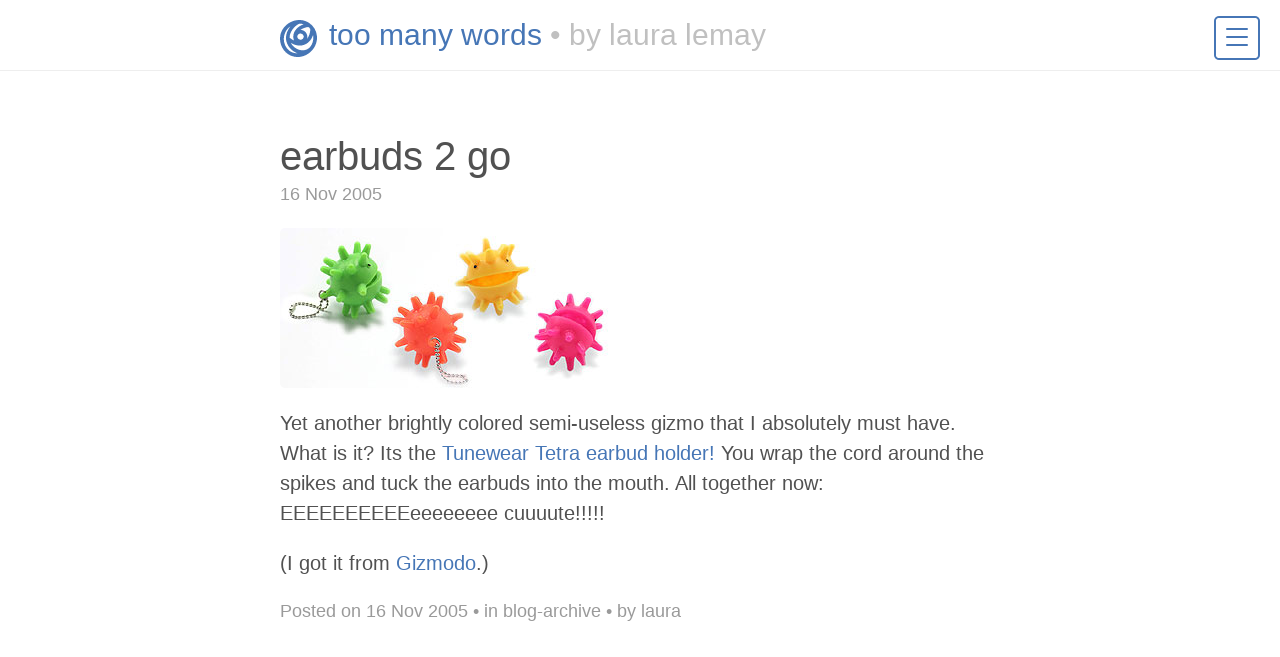

--- FILE ---
content_type: text/html
request_url: https://www.lauralemay.com/blog/earbuds-2-go.html
body_size: 1335
content:
<!DOCTYPE html>
<html lang="en-us">

  <head>
  <meta http-equiv="content-type" content="text/html; charset=utf-8">

  <meta name="viewport" content="width=device-width, initial-scale=1.0, maximum-scale=1">

  <title>
    earbuds 2 go | by laura lemay
    
  </title>

  
  <link rel="canonical" href="https://lauralemay.com/blog/earbuds-2-go.html">
  

  <link rel="stylesheet" href="https://lauralemay.com/css/styles.css">

  <link rel="apple-touch-icon" sizes="180x180" href="/images/site/apple-touch-icon.png">
  <link rel="icon" type="image/png" sizes="32x32" href="/images/site/favicon-32x32.png">
  <link rel="icon" type="image/png" sizes="16x16" href="/images/site/favicon-16x16.png">
  <link rel="manifest" href="/images/site/site.webmanifest">
  <link rel="mask-icon" href="/images/site/safari-pinned-tab.svg" color="#4676b6">
  <link rel="shortcut icon" href="/images/site/favicon.ico">
  <meta name="msapplication-TileColor" content="#2b5797">
  <meta name="msapplication-TileImage" content="/images/site/mstile-144x144.png">
  <meta name="msapplication-config" content="/images/site/browserconfig.xml">
  <meta name="theme-color" content="#ffffff">

  <link rel="alternate" type="application/rss+xml" title="RSS" href="https://lauralemay.com/feed.xml">



<body class="theme-base-0d layout-reverse sidebar-overlay">

<!-- Target for toggling the sidebar `.sidebar-checkbox` is for regular
     styles, `#sidebar-checkbox` for behavior. -->
<input type="checkbox" class="sidebar-checkbox" id="sidebar-checkbox">

<div class="sidebar" id="sidebar">
  <div class="sidebar-item">
    <p>too many words &bull; <br>
    a web site &bull; <br>
    by laura lemay</p>

  </div>

  <nav class="sidebar-nav">
    <a class="sidebar-nav-item" 
    href="https://lauralemay.com/">home</a>

    <a class="sidebar-nav-item" 
    href="https://lauralemay.com/essays/">essays</a>

    <a class="sidebar-nav-item" 
    href="https://lauralemay.com/fiction/">fiction</a>

    <span class="sidebar-nav-item">archive (coming soon)</span>
  </nav>
    
  <div class="sidebar-item">
    <p>
      copyright 2023 &copy; laura lemay.  all rights reserved.
    </p>
  </div>
</div>


  <div class="wrap">
      <div class="masthead">
        <div class="container">

          <div class="logo-icon">
              <svg viewBox="0 0 37 37">
                <use xlink:href="/images/site/svg-defs.svg#logo"></use>
              </svg>
            </div>

          <h2 class="masthead-title">
            <a href="https://lauralemay.com/" title="Home">too many words</a>
            <span class="tagline">
              <span class="spot">&bullet;</span> by laura lemay</span>
          </h2>
        </div>
      </div>

      <div class="container">
        <div class="post">
  <h1 class="post-title">earbuds 2 go</h1>
  
  <span class="post-date">16 Nov 2005</span>

  <p><img src="/images/blog/2005/11/tunewear_tetran.jpg" /></p>

<p>Yet another brightly colored semi-useless gizmo that I absolutely must have. What is it? Its the <a href="http://us.gizmodo.com/gadgets/gadgets/tunewear-tetra-keeps-headphones-under-wraps-137052.php">Tunewear Tetra earbud holder!</a> You wrap the cord around the spikes and tuck the earbuds into the mouth. All together now: EEEEEEEEEEeeeeeeee cuuuute!!!!!</p>

<p>(I got it from <a href="">Gizmodo</a>.)</p>


  <span class="post-date">Posted on 16 Nov 2005 <span class="spot"> &bullet;</span> 
  <span class="post-cat">in blog-archive</span> <span class="spot">&bull;</span> 
  <span class="post-author">by laura</span></span>
</div>


      </div>
<footer class="site-footer">
	<p>copyright &copy; 1991 - 2023 laura lemay &bull; 
		<a rel="me" href="mailto:lemay@lauralemay.com">email</a> &bull;
	 <a rel="me" href="https://twitter.com/lemay">twitter</a> &bull;
	 <a rel="me" href="https://mastodon.social/@lemay">mastodon</a>

</p>
</footer>

</div> <!-- wrap -->

    <label for="sidebar-checkbox" class="sidebar-toggle"></label>

  </body>
</html>


--- FILE ---
content_type: text/css
request_url: https://lauralemay.com/css/styles.css
body_size: 4020
content:
* { box-sizing: border-box; }

html, body { /* Prevent scroll on narrow devices */ overflow-x: hidden; margin: 0; padding: 0; }

html { font-family: -apple-system, BlinkMacSystemFont, "Segoe UI", "Segoe UI Symbol", "Segoe UI Emoji", "Apple Color Emoji", Roboto, Helvetica, Arial, sans-serif; font-size: 16px; line-height: 1.5; }

@media (min-width: 38em) { html { font-size: 20px; } }

body { color: #515151; background-color: #fff; }

/* Wrapper The wrapper is used to position site content when the sidebar is toggled. We use an outter wrap to position the sidebar without interferring with the regular page content. */
.wrap { position: relative; width: 100%; }

/* Container Center the page content. Container size is always smaller than max-width */
/* base/small (30em) */
.container { max-width: 28rem; padding-left: 1rem; padding-right: 1rem; margin-left: auto; margin-right: auto; }

/* medium */
@media (min-width: 38em) { .container { max-width: 32rem; } }

/* wide++ */
@media (min-width: 56em) { .container { max-width: 38rem; } }

/* Blue */
.theme-base-0d .sidebar, .theme-base-0d .sidebar-toggle:active, .theme-base-0d #sidebar-checkbox:checked ~ .sidebar-toggle { background-color: #4676b6; }

.theme-base-0d .container a, .theme-base-0d .sidebar-toggle, .theme-base-0d .related-posts li a:hover { color: #4676b6; }

/* No `:visited` state is required by default (browsers will use `a`) */
a { color: #268bd2; text-decoration: none; }

a strong { color: inherit; }

/* `:focus` is linked to `:hover` for basic accessibility */
a:hover, a:focus { text-decoration: underline; }

h1, h2, h3, h4, h5, h6 { margin-bottom: .5rem; line-height: 1.25; text-rendering: optimizeLegibility; font-weight: 400; color: #515151; }

h1 { font-size: 2rem; }

h2 { margin-top: 1rem; font-size: 1.5rem; }

h3 { margin-top: 1.5rem; font-size: 1.25rem; }

h4, h5, h6 { margin-top: 1rem; font-size: 1rem; }

/* Body text */
p { margin-top: 0; margin-bottom: 1rem; }

strong { color: #313131; }

/* Lists */
ul, ol, dl { margin-top: 0; margin-bottom: 1rem; }

dt { font-weight: bold; }

dd { margin-bottom: .5rem; }

/* Misc */
hr { position: relative; margin: 1.5rem 0; border: 0; border-top: 1px solid #eee; border-bottom: 1px solid #fff; }

abbr { font-size: 85%; font-weight: bold; color: #555; text-transform: uppercase; }

abbr[title] { cursor: help; border-bottom: 1px dotted #e5e5e5; }

/* Code */
code, pre { font-family: Menlo, Monaco, "Courier New", monospace; }

code { padding: .25em .5em; font-size: 85%; color: #515151; background-color: #f9f9f9; border-radius: 3px; }

pre { display: block; margin-top: 0; margin-bottom: 1rem; padding: 1rem; font-size: .8rem; line-height: 1.4; white-space: pre; white-space: pre-wrap; word-break: break-all; word-wrap: break-word; background-color: #f9f9f9; }

pre code { padding: 0; font-size: 100%; color: inherit; background-color: transparent; }

/* Quotes */
blockquote { padding: .5rem 1rem; margin: .8rem 0; color: #7a7a7a; border-left: .25rem solid #e5e5e5; }

blockquote p:last-child { margin-bottom: 0; }

@media (min-width: 30em) { blockquote { padding-right: 5rem; padding-left: 1.25rem; } }

/* IMAGES AND TABLES */
img { display: block; max-width: 100%; border-radius: 5px; }

figure { margin: 0; /* For full desktop width which is 720px, to match 700px photos */ /* TODO check smaller widths */ padding-right: 20px; padding-bottom: 1.5rem; }

figcaption { text-align: right; font-size: .85rem; }

/* Tables */
table { margin-bottom: 1rem; width: 100%; border: 1px solid #e5e5e5; border-collapse: collapse; }

td, th { padding: .25rem .5rem; border: 1px solid #e5e5e5; }

tbody tr:nth-child(odd) td, tbody tr:nth-child(odd) th { background-color: #f9f9f9; }

/* Masthead Super small header above the content for site name and short description. */
.masthead { padding-top: 1rem; padding-bottom: 1rem; margin-bottom: 3rem; border-bottom: 1px solid #eee; }

.masthead-title { margin-top: 0; margin-bottom: 0; color: #505050; line-height: 1; }

.masthead-title a { color: #505050; }

.masthead-title .tagline { color: #c0c0c0; }

.logo-icon { float: left; padding-right: 12px; }

.logo-icon > svg { fill: #4676b6; width: 37px; height: 37px; }

/* med/small devices */
@media (max-width: 38em) { .masthead-title { font-size: 125%; line-height: 1.75; } .masthead .spot { display: none; } .masthead-title .tagline { display: none; } }

/* Sidebar The sidebar is the drawer, the item we are toggling with our handy hamburger button in the corner of the page. This particular sidebar implementation was inspired by Chris Coyier's "Offcanvas Menu with CSS Target" article, and the checkbox variation from the comments by a reader. It modifies both implementations to continue using the checkbox (no change in URL means no polluted browser history), but this uses `position` for the menu to avoid some potential content reflow issues. Source: http://css-tricks.com/off-canvas-menu-with-css-target/#comment-207504 */
/* Style and "hide" the sidebar */
.sidebar { position: fixed; top: 0; bottom: 0; left: -14rem; width: 14rem; visibility: hidden; overflow-y: auto; color: rgba(255, 255, 255, 0.6); background-color: #202020; -webkit-transition: all .3s ease-in-out; transition: all .3s ease-in-out; }

/* Sidebar content */
.sidebar a { font-weight: normal; color: #fff; }

.sidebar-item { padding: 1rem; }

.sidebar-item p:last-child { margin-bottom: 0; }

/* Sidebar nav */
.sidebar-nav { border-bottom: 1px solid rgba(255, 255, 255, 0.1); }

.sidebar-nav-item { display: block; padding: .5rem 1rem; border-top: 1px solid rgba(255, 255, 255, 0.1); }

.sidebar-nav-item.active, a.sidebar-nav-item:hover, a.sidebar-nav-item:focus { text-decoration: none; background-color: rgba(255, 255, 255, 0.1); border-color: transparent; }

@media (min-width: 48em) { .sidebar-item { padding: 1.5rem; } .sidebar-nav-item { padding-left: 1.5rem; padding-right: 1.5rem; } }

/* Hide the sidebar checkbox that we toggle with `.sidebar-toggle` */
.sidebar-checkbox { position: absolute; opacity: 0; -webkit-user-select: none; -moz-user-select: none; user-select: none; }

/* Style the `label` that we use to target the `.sidebar-checkbox` */
.sidebar-toggle { position: absolute; top: .8rem; left: 1rem; display: flex; align-items: center; padding: .2rem .25rem; color: #505050; background-color: #fff; border-radius: .25rem; border: 2px solid #4676b6; cursor: pointer; }

.sidebar-toggle::before { display: inline-block; width: 32px; height: 32px; content: ""; background: url("data:image/svg+xml,%3Csvg viewBox='0 0 16 16' fill='%234676b6' xmlns='http://www.w3.org/2000/svg'%3E%3Cpath fill-rule='evenodd' d='M2.5 11.5A.5.5 0 013 11h10a.5.5 0 010 1H3a.5.5 0 01-.5-.5zm0-4A.5.5 0 013 7h10a.5.5 0 010 1H3a.5.5 0 01-.5-.5zm0-4A.5.5 0 013 3h10a.5.5 0 010 1H3a.5.5 0 01-.5-.5z' clip-rule='evenodd'/%3E%3C/svg%3E") no-repeat; }

.sidebar-toggle:active, #sidebar-checkbox:focus ~ .sidebar-toggle, #sidebar-checkbox:checked ~ .sidebar-toggle { color: #fff; background-color: #555; }

.sidebar-toggle:active:before, #sidebar-checkbox:focus ~ .sidebar-toggle::before, #sidebar-checkbox:checked ~ .sidebar-toggle::before { background: url("data:image/svg+xml,%3Csvg viewBox='0 0 16 16' fill='%23fff' xmlns='http://www.w3.org/2000/svg'%3E%3Cpath fill-rule='evenodd' d='M2.5 11.5A.5.5 0 013 11h10a.5.5 0 010 1H3a.5.5 0 01-.5-.5zm0-4A.5.5 0 013 7h10a.5.5 0 010 1H3a.5.5 0 01-.5-.5zm0-4A.5.5 0 013 3h10a.5.5 0 010 1H3a.5.5 0 01-.5-.5z' clip-rule='evenodd'/%3E%3C/svg%3E") no-repeat; }

@media (min-width: 30.1em) { .sidebar-toggle { position: fixed; } }

@media print { .sidebar-toggle { display: none; } }

/* Slide effect Handle the sliding effects of the sidebar and content in one spot, seperate from the default styles. As an a heads up, we don't use `transform: translate3d()` here because when mixed with `position: fixed;` for the sidebar toggle, it creates a new containing block. Put simply, the fixed sidebar toggle behaves like `position: absolute;` when transformed. Read more about it at http://meyerweb.com/eric/thoughts/2011/09/12/. */
.wrap, .sidebar, .sidebar-toggle { -webkit-backface-visibility: hidden; -ms-backface-visibility: hidden; backface-visibility: hidden; }

.wrap, .sidebar-toggle { -webkit-transition: -webkit-transform .3s ease-in-out; transition: transform .3s ease-in-out; }

#sidebar-checkbox:checked + .sidebar { z-index: 10; visibility: visible; }

#sidebar-checkbox:checked ~ .sidebar, #sidebar-checkbox:checked ~ .wrap, #sidebar-checkbox:checked ~ .sidebar-toggle { -webkit-transform: translateX(14rem); -ms-transform: translateX(14rem); transform: translateX(14rem); }

/* Overlay sidebar Make the sidebar content overlay the viewport content instead of pushing it aside when toggled. */
.sidebar-overlay #sidebar-checkbox:checked ~ .wrap { -webkit-transform: translateX(0); -ms-transform: translateX(0); transform: translateX(0); }

.sidebar-overlay #sidebar-checkbox:checked ~ .sidebar-toggle { box-shadow: 0 0 0 .25rem #fff; }

.sidebar-overlay #sidebar-checkbox:checked ~ .sidebar { box-shadow: 0.25rem 0 0.5rem rgba(0, 0, 0, 0.1); }

/* Only one tweak for a reverse layout */
.layout-reverse.sidebar-overlay #sidebar-checkbox:checked ~ .sidebar { box-shadow: -0.25rem 0 0.5rem rgba(0, 0, 0, 0.1); }

/* Reverse layout Flip the orientation of the page by placing the `.sidebar` and sidebar toggle on the right side. */
.layout-reverse .sidebar { left: auto; right: -14rem; }

.layout-reverse .sidebar-toggle { left: auto; right: 1rem; }

.layout-reverse #sidebar-checkbox:checked ~ .sidebar, .layout-reverse #sidebar-checkbox:checked ~ .wrap, .layout-reverse #sidebar-checkbox:checked ~ .sidebar-toggle { -webkit-transform: translateX(-14rem); -ms-transform: translateX(-14rem); transform: translateX(-14rem); }

/** Site footer */
footer { border-top: 1px solid #eee; padding-top: 1em; margin-top: 1em; text-align: center; font-size: 80%; color: #b4b4b4; }

footer a { opacity: .5; }

/* Posts and pages, snips, related posts, pagination Each post is wrapped in `.post` and is used on default and post layouts. Each page is wrapped in `.page` and is only used on the page layout. */
.posts, .snips { margin-bottom: 1em; }

.page, .post { margin-bottom: 4em; }

/* Blog post or page title */
.page-title, .post-title, .post-title a { color: #515151; }

.page-title, .post-title { margin-top: 0; margin-bottom: 0; }

.post-list-title { margin-bottom: .5em; }

.post-date, .post-date-inline { display: block; margin-bottom: 1rem; color: #9a9a9a; font-size: .90rem; }

.post-date-inline { display: inline; }

.post-list > ul { padding-left: 0; list-style: none; margin-top: 1.5em; }

.post-list > li { margin-bottom: 1rem; }

.post-link-title { margin-bottom: .25rem; margin-top: 0rem; }

/* snips - FIX */
.snips { padding-bottom: 2em; }

.snip { padding: 1rem; position: relative; border: solid 1px #eee; border-radius: 5px; }

.snip-avatar { font-size: 160%; padding-left: .5rem; padding-right: .5rem; padding-top: .1rem; padding-bottom: .1rem; display: inline-block; vertical-align: top; border: solid 2px #eee; border-radius: 5px; }

.snip-content { padding-left: .5rem; display: inline-block; vertical-align: top; width: 85%; }

/* Related posts */
.related { padding-top: 2rem; padding-bottom: 2rem; border-top: 1px solid #eee; }

.related-posts { padding-left: 0; list-style: none; }

.related-posts h3 { margin-top: 0; }

.related-posts li small { font-size: 75%; color: #999; }

.related-posts li a:hover { color: #268bd2; text-decoration: none; }

.related-posts li a:hover small { color: inherit; }

/* Pagination Super lightweight (HTML-wise) blog pagination. `span`s are provide for when there are no more previous or next posts to show. */
.pagination { display: none; overflow: hidden; /* clearfix */ margin-left: -1rem; margin-right: -1rem; font-family: "PT Sans", Helvetica, Arial, sans-serif; color: #ccc; text-align: center; }

/* Pagination items can be `span`s or `a`s */
.pagination-item { display: block; padding: 1rem; border: 1px solid #eee; }

.pagination-item:first-child { margin-bottom: -1px; }

/* Only provide a hover state for linked pagination items */
a.pagination-item:hover { background-color: #f5f5f5; }

@media (min-width: 30em) { .pagination { margin: 3rem 0; } .pagination-item { float: left; width: 50%; } .pagination-item:first-child { margin-bottom: 0; border-top-left-radius: 4px; border-bottom-left-radius: 4px; } .pagination-item:last-child { margin-left: -1px; border-top-right-radius: 4px; border-bottom-right-radius: 4px; } }

.separator { text-align: center; color: #313131; }

/* spans, keep together */
.nbsp { white-space: nowrap; }

/* Messages Asides for users (grey background) You may add it to single elements like a `<p>`, or to a parent if there are multiple elements to show. */
.message { margin-bottom: 1rem; padding: 1rem; color: #717171; background-color: #f9f9f9; }

#search-input { width: 100%; position: relative; margin-bottom: 2.5em; }

#search-input input { font-size: 1.25rem; padding: .25rem; border: 2px solid #4676b6; color: #4676b6; cursor: pointer; position: relative; margin: auto; padding-left: 2.4rem; }

#search-input input:focus { outline: 3px solid #4676b6; }

#search-input svg { position: absolute; left: 3px; top: 5px; fill: #4676b6; width: 2rem; height: 2rem; padding: 2px; }

/* Pygments via Jekyll */
.highlight { margin-bottom: 1rem; border-radius: 4px; }

.highlight pre { margin-bottom: 0; }

/* Gist via GitHub Pages */
.gist .gist-file { font-family: Menlo, Monaco, "Courier New", monospace !important; }

.gist .markdown-body { padding: 15px; }

.gist pre { padding: 0; background-color: transparent; }

.gist .gist-file .gist-data { font-size: .8rem !important; line-height: 1.4; }

.gist code { padding: 0; color: inherit; background-color: transparent; border-radius: 0; }

/*# sourceMappingURL=styles.css.map */

--- FILE ---
content_type: image/svg+xml
request_url: https://www.lauralemay.com/images/site/svg-defs.svg
body_size: 1144
content:
<svg xmlns="http://www.w3.org/2000/svg" 
	xmlns:xlink="http://www.w3.org/1999/xlink">

<symbol id="logo"
	fill-rule="evenodd" clip-rule="evenodd" >
  <path d="M19.6.02C13.273-.035 7.43 2.953 3.597 7.938-4.228 18.117 1.39 33.954 13.9 36.606c12.593 2.67 24.73-8.656 22.92-21.424a17.818 17.818 0 00-2.318-6.612 17.415 17.415 0 00-4.895-5.3C26.99 1.406 23.91.282 20.72.062a3.944 3.944 0 00-1.12-.043zm-9.183 6.336c-8.236 5.5-8.978 18.346-1.015 24.411.897.684 2.926 1.737 4.044 1.987 1.434.32 2.895.635 4.365.62-6.254-1.953-11.498-8.118-11.838-14.747-.23-4.46 1.72-8.841 4.444-12.271zm22.639 8.616c-1.99 6.595-7.794 11.333-14.872 10.531-2.663-.301-5.143-1.266-7.416-2.67 3.706 7.32 14.657 10.82 20.072 3.266 2.223-3.45 2.923-7.45 2.216-11.127zM19.683 3.63c-1.056.186-2.95 1.54-3.495 1.983-3.49 2.847-6.4 7.185-6.598 11.807.392.285.658.715 1.025 1.03.977.843 2.235 1.463 3.355 2.03-2.667-7.427 2.84-13.916 9.726-16.18-1.318-.438-2.605-.64-4.013-.67zm3.411 14.802c-1.603 2.182-5.275 1.41-5.726-1.31a3.037 3.037 0 01.55-2.295c1.605-2.18 5.275-1.412 5.726 1.31a3.037 3.037 0 01-.55 2.295zm5.31-11.493c-3.16.406-5.892 1.457-7.904 2.978 4.529-.011 7.946 4.519 6.439 8.88 2.022-2.241 3.287-5.592 3.416-9.822a13.738 13.738 0 00-1.951-2.036z"/>
</symbol>

<symbol id="search">
	<path fill-rule="evenodd" d="M8 4a4 4 0 100 8 4 4 0 000-8zM2 8a6 6 0 1110.89 3.476l4.817 4.817a1 1 0 01-1.414 1.414l-4.816-4.816A6 6 0 012 8z" clip-rule="evenodd"></path>
</symbol>

<symbol id="email">
	<path d="M16 3v10c0 .567-.433 1-1 1h-1V4.925L8 9.233 2 4.925V14H1c-.567 0-1-.433-1-1V3c0-.283.108-.533.287-.712C.467 2.107.718 2 1 2h.333L8 6.833 14.667 2H15c.283 0 .533.108.713.288.179.179.287.429.287.712z" fill-rule="evenodd"/>
</symbol>


<symbol id="rss" fill-rule="evenodd" clip-rule="evenodd" stroke-linejoin="round" stroke-miterlimit="1.414">
	<path d="M12.8 16C12.8 8.978 7.022 3.2 0 3.2V0c8.777 0 16 7.223 16 16h-3.2zM2.194 11.61c1.21 0 2.195.985 2.195 2.196 0 1.21-.99 2.194-2.2 2.194C.98 16 0 15.017 0 13.806c0-1.21.983-2.195 2.194-2.195zM10.606 16h-3.11c0-4.113-3.383-7.497-7.496-7.497v-3.11c5.818 0 10.606 4.79 10.606 10.607z"/>
</symbol>

<symbol id="twitter" fill-rule="evenodd" clip-rule="evenodd" stroke-linejoin="round" stroke-miterlimit="1.414">
	<path d="M16 3.038c-.59.26-1.22.437-1.885.517.677-.407 1.198-1.05 1.443-1.816-.634.37-1.337.64-2.085.79-.598-.64-1.45-1.04-2.396-1.04-1.812 0-3.282 1.47-3.282 3.28 0 .26.03.51.085.75-2.728-.13-5.147-1.44-6.766-3.42C.83 2.58.67 3.14.67 3.75c0 1.14.58 2.143 1.46 2.732-.538-.017-1.045-.165-1.487-.41v.04c0 1.59 1.13 2.918 2.633 3.22-.276.074-.566.114-.865.114-.21 0-.41-.02-.61-.058.42 1.304 1.63 2.253 3.07 2.28-1.12.88-2.54 1.404-4.07 1.404-.26 0-.52-.015-.78-.045 1.46.93 3.18 1.474 5.04 1.474 6.04 0 9.34-5 9.34-9.33 0-.14 0-.28-.01-.42.64-.46 1.2-1.04 1.64-1.7z" fill-rule="nonzero"/>
</symbol>

</svg>
